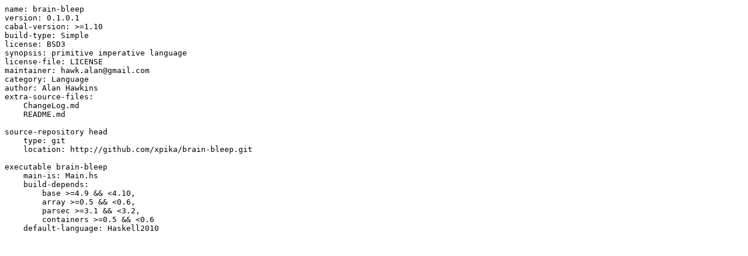

--- FILE ---
content_type: text/plain; charset=utf-8
request_url: https://hackage-content.haskell.org/package/brain-bleep-0.1.0.1/src/brain-bleep.cabal
body_size: 176
content:
name: brain-bleep
version: 0.1.0.1
cabal-version: >=1.10
build-type: Simple
license: BSD3
synopsis: primitive imperative language
license-file: LICENSE
maintainer: hawk.alan@gmail.com
category: Language
author: Alan Hawkins
extra-source-files:
    ChangeLog.md
    README.md

source-repository head
    type: git
    location: http://github.com/xpika/brain-bleep.git

executable brain-bleep
    main-is: Main.hs
    build-depends:
        base >=4.9 && <4.10,
        array >=0.5 && <0.6,
        parsec >=3.1 && <3.2,
        containers >=0.5 && <0.6
    default-language: Haskell2010


